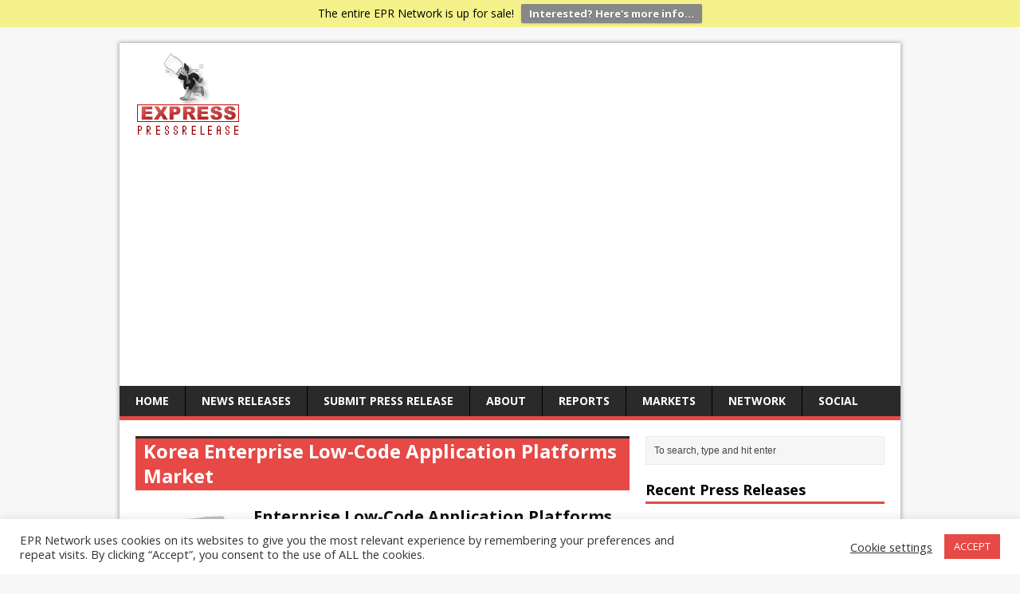

--- FILE ---
content_type: text/html; charset=UTF-8
request_url: https://express-press-release.net/news/press-releases-tagged-with/korea-enterprise-low-code-application-platforms-market
body_size: 16318
content:
<!DOCTYPE html>
<html class="no-js" lang="en-US" prefix="og: http://ogp.me/ns#">
<head><style>img.lazy{min-height:1px}</style><link href="https://express-press-release.net/news/wp-content/plugins/w3-total-cache/pub/js/lazyload.min.js" as="script">
<meta charset="UTF-8">
<meta name="viewport" content="width=device-width, initial-scale=1.0">
<link rel="pingback" href="https://express-press-release.net/news/xmlrpc.php"/>
<title>Korea Enterprise Low-Code Application Platforms Market &#8211; Express Press Release Distribution</title>
<meta name='robots' content='max-image-preview:large' />
<link rel='dns-prefetch' href='//www.googletagmanager.com' />
<link rel='dns-prefetch' href='//fonts.googleapis.com' />
<link rel='dns-prefetch' href='//pagead2.googlesyndication.com' />
<link rel="alternate" type="application/rss+xml" title="Express Press Release Distribution &raquo; Feed" href="https://express-press-release.net/news/feed" />
<link rel="alternate" type="application/rss+xml" title="Express Press Release Distribution &raquo; Comments Feed" href="https://express-press-release.net/news/comments/feed" />
<link rel="alternate" type="application/rss+xml" title="Express Press Release Distribution &raquo; Korea Enterprise Low-Code Application Platforms Market Tag Feed" href="https://express-press-release.net/news/press-releases-tagged-with/korea-enterprise-low-code-application-platforms-market/feed" />
<style id='wp-img-auto-sizes-contain-inline-css' type='text/css'>
img:is([sizes=auto i],[sizes^="auto," i]){contain-intrinsic-size:3000px 1500px}
/*# sourceURL=wp-img-auto-sizes-contain-inline-css */
</style>
<style id='wp-block-library-inline-css' type='text/css'>
:root{--wp-block-synced-color:#7a00df;--wp-block-synced-color--rgb:122,0,223;--wp-bound-block-color:var(--wp-block-synced-color);--wp-editor-canvas-background:#ddd;--wp-admin-theme-color:#007cba;--wp-admin-theme-color--rgb:0,124,186;--wp-admin-theme-color-darker-10:#006ba1;--wp-admin-theme-color-darker-10--rgb:0,107,160.5;--wp-admin-theme-color-darker-20:#005a87;--wp-admin-theme-color-darker-20--rgb:0,90,135;--wp-admin-border-width-focus:2px}@media (min-resolution:192dpi){:root{--wp-admin-border-width-focus:1.5px}}.wp-element-button{cursor:pointer}:root .has-very-light-gray-background-color{background-color:#eee}:root .has-very-dark-gray-background-color{background-color:#313131}:root .has-very-light-gray-color{color:#eee}:root .has-very-dark-gray-color{color:#313131}:root .has-vivid-green-cyan-to-vivid-cyan-blue-gradient-background{background:linear-gradient(135deg,#00d084,#0693e3)}:root .has-purple-crush-gradient-background{background:linear-gradient(135deg,#34e2e4,#4721fb 50%,#ab1dfe)}:root .has-hazy-dawn-gradient-background{background:linear-gradient(135deg,#faaca8,#dad0ec)}:root .has-subdued-olive-gradient-background{background:linear-gradient(135deg,#fafae1,#67a671)}:root .has-atomic-cream-gradient-background{background:linear-gradient(135deg,#fdd79a,#004a59)}:root .has-nightshade-gradient-background{background:linear-gradient(135deg,#330968,#31cdcf)}:root .has-midnight-gradient-background{background:linear-gradient(135deg,#020381,#2874fc)}:root{--wp--preset--font-size--normal:16px;--wp--preset--font-size--huge:42px}.has-regular-font-size{font-size:1em}.has-larger-font-size{font-size:2.625em}.has-normal-font-size{font-size:var(--wp--preset--font-size--normal)}.has-huge-font-size{font-size:var(--wp--preset--font-size--huge)}.has-text-align-center{text-align:center}.has-text-align-left{text-align:left}.has-text-align-right{text-align:right}.has-fit-text{white-space:nowrap!important}#end-resizable-editor-section{display:none}.aligncenter{clear:both}.items-justified-left{justify-content:flex-start}.items-justified-center{justify-content:center}.items-justified-right{justify-content:flex-end}.items-justified-space-between{justify-content:space-between}.screen-reader-text{border:0;clip-path:inset(50%);height:1px;margin:-1px;overflow:hidden;padding:0;position:absolute;width:1px;word-wrap:normal!important}.screen-reader-text:focus{background-color:#ddd;clip-path:none;color:#444;display:block;font-size:1em;height:auto;left:5px;line-height:normal;padding:15px 23px 14px;text-decoration:none;top:5px;width:auto;z-index:100000}html :where(.has-border-color){border-style:solid}html :where([style*=border-top-color]){border-top-style:solid}html :where([style*=border-right-color]){border-right-style:solid}html :where([style*=border-bottom-color]){border-bottom-style:solid}html :where([style*=border-left-color]){border-left-style:solid}html :where([style*=border-width]){border-style:solid}html :where([style*=border-top-width]){border-top-style:solid}html :where([style*=border-right-width]){border-right-style:solid}html :where([style*=border-bottom-width]){border-bottom-style:solid}html :where([style*=border-left-width]){border-left-style:solid}html :where(img[class*=wp-image-]){height:auto;max-width:100%}:where(figure){margin:0 0 1em}html :where(.is-position-sticky){--wp-admin--admin-bar--position-offset:var(--wp-admin--admin-bar--height,0px)}@media screen and (max-width:600px){html :where(.is-position-sticky){--wp-admin--admin-bar--position-offset:0px}}

/*# sourceURL=wp-block-library-inline-css */
</style><style id='global-styles-inline-css' type='text/css'>
:root{--wp--preset--aspect-ratio--square: 1;--wp--preset--aspect-ratio--4-3: 4/3;--wp--preset--aspect-ratio--3-4: 3/4;--wp--preset--aspect-ratio--3-2: 3/2;--wp--preset--aspect-ratio--2-3: 2/3;--wp--preset--aspect-ratio--16-9: 16/9;--wp--preset--aspect-ratio--9-16: 9/16;--wp--preset--color--black: #000000;--wp--preset--color--cyan-bluish-gray: #abb8c3;--wp--preset--color--white: #ffffff;--wp--preset--color--pale-pink: #f78da7;--wp--preset--color--vivid-red: #cf2e2e;--wp--preset--color--luminous-vivid-orange: #ff6900;--wp--preset--color--luminous-vivid-amber: #fcb900;--wp--preset--color--light-green-cyan: #7bdcb5;--wp--preset--color--vivid-green-cyan: #00d084;--wp--preset--color--pale-cyan-blue: #8ed1fc;--wp--preset--color--vivid-cyan-blue: #0693e3;--wp--preset--color--vivid-purple: #9b51e0;--wp--preset--gradient--vivid-cyan-blue-to-vivid-purple: linear-gradient(135deg,rgb(6,147,227) 0%,rgb(155,81,224) 100%);--wp--preset--gradient--light-green-cyan-to-vivid-green-cyan: linear-gradient(135deg,rgb(122,220,180) 0%,rgb(0,208,130) 100%);--wp--preset--gradient--luminous-vivid-amber-to-luminous-vivid-orange: linear-gradient(135deg,rgb(252,185,0) 0%,rgb(255,105,0) 100%);--wp--preset--gradient--luminous-vivid-orange-to-vivid-red: linear-gradient(135deg,rgb(255,105,0) 0%,rgb(207,46,46) 100%);--wp--preset--gradient--very-light-gray-to-cyan-bluish-gray: linear-gradient(135deg,rgb(238,238,238) 0%,rgb(169,184,195) 100%);--wp--preset--gradient--cool-to-warm-spectrum: linear-gradient(135deg,rgb(74,234,220) 0%,rgb(151,120,209) 20%,rgb(207,42,186) 40%,rgb(238,44,130) 60%,rgb(251,105,98) 80%,rgb(254,248,76) 100%);--wp--preset--gradient--blush-light-purple: linear-gradient(135deg,rgb(255,206,236) 0%,rgb(152,150,240) 100%);--wp--preset--gradient--blush-bordeaux: linear-gradient(135deg,rgb(254,205,165) 0%,rgb(254,45,45) 50%,rgb(107,0,62) 100%);--wp--preset--gradient--luminous-dusk: linear-gradient(135deg,rgb(255,203,112) 0%,rgb(199,81,192) 50%,rgb(65,88,208) 100%);--wp--preset--gradient--pale-ocean: linear-gradient(135deg,rgb(255,245,203) 0%,rgb(182,227,212) 50%,rgb(51,167,181) 100%);--wp--preset--gradient--electric-grass: linear-gradient(135deg,rgb(202,248,128) 0%,rgb(113,206,126) 100%);--wp--preset--gradient--midnight: linear-gradient(135deg,rgb(2,3,129) 0%,rgb(40,116,252) 100%);--wp--preset--font-size--small: 13px;--wp--preset--font-size--medium: 20px;--wp--preset--font-size--large: 36px;--wp--preset--font-size--x-large: 42px;--wp--preset--spacing--20: 0.44rem;--wp--preset--spacing--30: 0.67rem;--wp--preset--spacing--40: 1rem;--wp--preset--spacing--50: 1.5rem;--wp--preset--spacing--60: 2.25rem;--wp--preset--spacing--70: 3.38rem;--wp--preset--spacing--80: 5.06rem;--wp--preset--shadow--natural: 6px 6px 9px rgba(0, 0, 0, 0.2);--wp--preset--shadow--deep: 12px 12px 50px rgba(0, 0, 0, 0.4);--wp--preset--shadow--sharp: 6px 6px 0px rgba(0, 0, 0, 0.2);--wp--preset--shadow--outlined: 6px 6px 0px -3px rgb(255, 255, 255), 6px 6px rgb(0, 0, 0);--wp--preset--shadow--crisp: 6px 6px 0px rgb(0, 0, 0);}:where(.is-layout-flex){gap: 0.5em;}:where(.is-layout-grid){gap: 0.5em;}body .is-layout-flex{display: flex;}.is-layout-flex{flex-wrap: wrap;align-items: center;}.is-layout-flex > :is(*, div){margin: 0;}body .is-layout-grid{display: grid;}.is-layout-grid > :is(*, div){margin: 0;}:where(.wp-block-columns.is-layout-flex){gap: 2em;}:where(.wp-block-columns.is-layout-grid){gap: 2em;}:where(.wp-block-post-template.is-layout-flex){gap: 1.25em;}:where(.wp-block-post-template.is-layout-grid){gap: 1.25em;}.has-black-color{color: var(--wp--preset--color--black) !important;}.has-cyan-bluish-gray-color{color: var(--wp--preset--color--cyan-bluish-gray) !important;}.has-white-color{color: var(--wp--preset--color--white) !important;}.has-pale-pink-color{color: var(--wp--preset--color--pale-pink) !important;}.has-vivid-red-color{color: var(--wp--preset--color--vivid-red) !important;}.has-luminous-vivid-orange-color{color: var(--wp--preset--color--luminous-vivid-orange) !important;}.has-luminous-vivid-amber-color{color: var(--wp--preset--color--luminous-vivid-amber) !important;}.has-light-green-cyan-color{color: var(--wp--preset--color--light-green-cyan) !important;}.has-vivid-green-cyan-color{color: var(--wp--preset--color--vivid-green-cyan) !important;}.has-pale-cyan-blue-color{color: var(--wp--preset--color--pale-cyan-blue) !important;}.has-vivid-cyan-blue-color{color: var(--wp--preset--color--vivid-cyan-blue) !important;}.has-vivid-purple-color{color: var(--wp--preset--color--vivid-purple) !important;}.has-black-background-color{background-color: var(--wp--preset--color--black) !important;}.has-cyan-bluish-gray-background-color{background-color: var(--wp--preset--color--cyan-bluish-gray) !important;}.has-white-background-color{background-color: var(--wp--preset--color--white) !important;}.has-pale-pink-background-color{background-color: var(--wp--preset--color--pale-pink) !important;}.has-vivid-red-background-color{background-color: var(--wp--preset--color--vivid-red) !important;}.has-luminous-vivid-orange-background-color{background-color: var(--wp--preset--color--luminous-vivid-orange) !important;}.has-luminous-vivid-amber-background-color{background-color: var(--wp--preset--color--luminous-vivid-amber) !important;}.has-light-green-cyan-background-color{background-color: var(--wp--preset--color--light-green-cyan) !important;}.has-vivid-green-cyan-background-color{background-color: var(--wp--preset--color--vivid-green-cyan) !important;}.has-pale-cyan-blue-background-color{background-color: var(--wp--preset--color--pale-cyan-blue) !important;}.has-vivid-cyan-blue-background-color{background-color: var(--wp--preset--color--vivid-cyan-blue) !important;}.has-vivid-purple-background-color{background-color: var(--wp--preset--color--vivid-purple) !important;}.has-black-border-color{border-color: var(--wp--preset--color--black) !important;}.has-cyan-bluish-gray-border-color{border-color: var(--wp--preset--color--cyan-bluish-gray) !important;}.has-white-border-color{border-color: var(--wp--preset--color--white) !important;}.has-pale-pink-border-color{border-color: var(--wp--preset--color--pale-pink) !important;}.has-vivid-red-border-color{border-color: var(--wp--preset--color--vivid-red) !important;}.has-luminous-vivid-orange-border-color{border-color: var(--wp--preset--color--luminous-vivid-orange) !important;}.has-luminous-vivid-amber-border-color{border-color: var(--wp--preset--color--luminous-vivid-amber) !important;}.has-light-green-cyan-border-color{border-color: var(--wp--preset--color--light-green-cyan) !important;}.has-vivid-green-cyan-border-color{border-color: var(--wp--preset--color--vivid-green-cyan) !important;}.has-pale-cyan-blue-border-color{border-color: var(--wp--preset--color--pale-cyan-blue) !important;}.has-vivid-cyan-blue-border-color{border-color: var(--wp--preset--color--vivid-cyan-blue) !important;}.has-vivid-purple-border-color{border-color: var(--wp--preset--color--vivid-purple) !important;}.has-vivid-cyan-blue-to-vivid-purple-gradient-background{background: var(--wp--preset--gradient--vivid-cyan-blue-to-vivid-purple) !important;}.has-light-green-cyan-to-vivid-green-cyan-gradient-background{background: var(--wp--preset--gradient--light-green-cyan-to-vivid-green-cyan) !important;}.has-luminous-vivid-amber-to-luminous-vivid-orange-gradient-background{background: var(--wp--preset--gradient--luminous-vivid-amber-to-luminous-vivid-orange) !important;}.has-luminous-vivid-orange-to-vivid-red-gradient-background{background: var(--wp--preset--gradient--luminous-vivid-orange-to-vivid-red) !important;}.has-very-light-gray-to-cyan-bluish-gray-gradient-background{background: var(--wp--preset--gradient--very-light-gray-to-cyan-bluish-gray) !important;}.has-cool-to-warm-spectrum-gradient-background{background: var(--wp--preset--gradient--cool-to-warm-spectrum) !important;}.has-blush-light-purple-gradient-background{background: var(--wp--preset--gradient--blush-light-purple) !important;}.has-blush-bordeaux-gradient-background{background: var(--wp--preset--gradient--blush-bordeaux) !important;}.has-luminous-dusk-gradient-background{background: var(--wp--preset--gradient--luminous-dusk) !important;}.has-pale-ocean-gradient-background{background: var(--wp--preset--gradient--pale-ocean) !important;}.has-electric-grass-gradient-background{background: var(--wp--preset--gradient--electric-grass) !important;}.has-midnight-gradient-background{background: var(--wp--preset--gradient--midnight) !important;}.has-small-font-size{font-size: var(--wp--preset--font-size--small) !important;}.has-medium-font-size{font-size: var(--wp--preset--font-size--medium) !important;}.has-large-font-size{font-size: var(--wp--preset--font-size--large) !important;}.has-x-large-font-size{font-size: var(--wp--preset--font-size--x-large) !important;}
/*# sourceURL=global-styles-inline-css */
</style>

<style id='classic-theme-styles-inline-css' type='text/css'>
/*! This file is auto-generated */
.wp-block-button__link{color:#fff;background-color:#32373c;border-radius:9999px;box-shadow:none;text-decoration:none;padding:calc(.667em + 2px) calc(1.333em + 2px);font-size:1.125em}.wp-block-file__button{background:#32373c;color:#fff;text-decoration:none}
/*# sourceURL=/wp-includes/css/classic-themes.min.css */
</style>
<link rel='stylesheet' id='cookie-law-info-css' href='https://express-press-release.net/news/wp-content/plugins/cookie-law-info/legacy/public/css/cookie-law-info-public.css?ver=3.3.9.1' type='text/css' media='all' />
<link rel='stylesheet' id='cookie-law-info-gdpr-css' href='https://express-press-release.net/news/wp-content/plugins/cookie-law-info/legacy/public/css/cookie-law-info-gdpr.css?ver=3.3.9.1' type='text/css' media='all' />
<link rel='stylesheet' id='wpfront-notification-bar-css' href='https://express-press-release.net/news/wp-content/plugins/wpfront-notification-bar/css/wpfront-notification-bar.min.css?ver=3.5.1.05102' type='text/css' media='all' />
<link rel='stylesheet' id='mh-google-fonts-css' href='https://fonts.googleapis.com/css?family=Open+Sans:400,400italic,700,600' type='text/css' media='all' />
<link rel='stylesheet' id='mh-style-css' href='https://express-press-release.net/news/wp-content/themes/mh-magazine-lite/style.css?ver=1.9.5' type='text/css' media='all' />
<script type="text/javascript" src="https://express-press-release.net/news/wp-includes/js/jquery/jquery.min.js?ver=3.7.1" id="jquery-core-js"></script>
<script type="text/javascript" src="https://express-press-release.net/news/wp-includes/js/jquery/jquery-migrate.min.js?ver=3.4.1" id="jquery-migrate-js"></script>
<script type="text/javascript" id="cookie-law-info-js-extra">
/* <![CDATA[ */
var Cli_Data = {"nn_cookie_ids":[],"cookielist":[],"non_necessary_cookies":[],"ccpaEnabled":"","ccpaRegionBased":"","ccpaBarEnabled":"","strictlyEnabled":["necessary","obligatoire"],"ccpaType":"ccpa_gdpr","js_blocking":"1","custom_integration":"","triggerDomRefresh":"","secure_cookies":""};
var cli_cookiebar_settings = {"animate_speed_hide":"500","animate_speed_show":"500","background":"#FFF","border":"#b1a6a6c2","border_on":"","button_1_button_colour":"#e64946","button_1_button_hover":"#b83a38","button_1_link_colour":"#fff","button_1_as_button":"1","button_1_new_win":"","button_2_button_colour":"#333","button_2_button_hover":"#292929","button_2_link_colour":"#444","button_2_as_button":"","button_2_hidebar":"","button_3_button_colour":"#3566bb","button_3_button_hover":"#2a5296","button_3_link_colour":"#fff","button_3_as_button":"1","button_3_new_win":"","button_4_button_colour":"#000","button_4_button_hover":"#000000","button_4_link_colour":"#333333","button_4_as_button":"","button_7_button_colour":"#61a229","button_7_button_hover":"#4e8221","button_7_link_colour":"#fff","button_7_as_button":"1","button_7_new_win":"","font_family":"inherit","header_fix":"","notify_animate_hide":"1","notify_animate_show":"","notify_div_id":"#cookie-law-info-bar","notify_position_horizontal":"right","notify_position_vertical":"bottom","scroll_close":"","scroll_close_reload":"","accept_close_reload":"","reject_close_reload":"","showagain_tab":"","showagain_background":"#fff","showagain_border":"#000","showagain_div_id":"#cookie-law-info-again","showagain_x_position":"100px","text":"#333333","show_once_yn":"","show_once":"10000","logging_on":"","as_popup":"","popup_overlay":"1","bar_heading_text":"","cookie_bar_as":"banner","popup_showagain_position":"bottom-right","widget_position":"left"};
var log_object = {"ajax_url":"https://express-press-release.net/news/wp-admin/admin-ajax.php"};
//# sourceURL=cookie-law-info-js-extra
/* ]]> */
</script>
<script type="text/javascript" src="https://express-press-release.net/news/wp-content/plugins/cookie-law-info/legacy/public/js/cookie-law-info-public.js?ver=3.3.9.1" id="cookie-law-info-js"></script>
<script type="text/javascript" src="https://express-press-release.net/news/wp-content/plugins/wpfront-notification-bar/js/wpfront-notification-bar.min.js?ver=3.5.1.05102" id="wpfront-notification-bar-js"></script>
<script type="text/javascript" src="https://express-press-release.net/news/wp-content/themes/mh-magazine-lite/js/scripts.js?ver=6.9" id="mh-scripts-js"></script>

<!-- Google tag (gtag.js) snippet added by Site Kit -->
<!-- Google Analytics snippet added by Site Kit -->
<script type="text/javascript" src="https://www.googletagmanager.com/gtag/js?id=GT-TB7D2XP" id="google_gtagjs-js" async></script>
<script type="text/javascript" id="google_gtagjs-js-after">
/* <![CDATA[ */
window.dataLayer = window.dataLayer || [];function gtag(){dataLayer.push(arguments);}
gtag("set","linker",{"domains":["express-press-release.net"]});
gtag("js", new Date());
gtag("set", "developer_id.dZTNiMT", true);
gtag("config", "GT-TB7D2XP");
 window._googlesitekit = window._googlesitekit || {}; window._googlesitekit.throttledEvents = []; window._googlesitekit.gtagEvent = (name, data) => { var key = JSON.stringify( { name, data } ); if ( !! window._googlesitekit.throttledEvents[ key ] ) { return; } window._googlesitekit.throttledEvents[ key ] = true; setTimeout( () => { delete window._googlesitekit.throttledEvents[ key ]; }, 5 ); gtag( "event", name, { ...data, event_source: "site-kit" } ); }; 
//# sourceURL=google_gtagjs-js-after
/* ]]> */
</script>
<link rel="https://api.w.org/" href="https://express-press-release.net/news/wp-json/" /><link rel="alternate" title="JSON" type="application/json" href="https://express-press-release.net/news/wp-json/wp/v2/tags/1007646" /><link rel="EditURI" type="application/rsd+xml" title="RSD" href="https://express-press-release.net/news/xmlrpc.php?rsd" />
<meta name="generator" content="WordPress 6.9" />
<meta name="generator" content="Site Kit by Google 1.170.0" /><!--[if lt IE 9]>
<script src="https://express-press-release.net/news/wp-content/themes/mh-magazine-lite/js/css3-mediaqueries.js"></script>
<![endif]-->

<!-- Google AdSense meta tags added by Site Kit -->
<meta name="google-adsense-platform-account" content="ca-host-pub-2644536267352236">
<meta name="google-adsense-platform-domain" content="sitekit.withgoogle.com">
<!-- End Google AdSense meta tags added by Site Kit -->

<!-- Google AdSense snippet added by Site Kit -->
<script type="text/javascript" async="async" src="https://pagead2.googlesyndication.com/pagead/js/adsbygoogle.js?client=ca-pub-5763650154704295&amp;host=ca-host-pub-2644536267352236" crossorigin="anonymous"></script>

<!-- End Google AdSense snippet added by Site Kit -->

<!-- WordPress Facebook Open Graph protocol plugin (WPFBOGP v2.0.13) http://rynoweb.com/wordpress-plugins/ -->
<meta property="fb:admins" content="523749541"/>
<meta property="fb:app_id" content="20412259270"/>
<meta property="og:url" content="https://express-press-release.net/news/press-releases-tagged-with/korea-enterprise-low-code-application-platforms-market"/>
<meta property="og:title" content="Enterprise Low-Code Application Platforms Market Emerging Trends and Global Demand 2023 &#8211; 2030"/>
<meta property="og:site_name" content="Express Press Release Distribution"/>
<meta property="og:description" content=""/>
<meta property="og:type" content="website"/>
<meta property="og:image" content="https://express-press-release.net/news/wp-content/uploads/2015/11/epr-network-big-logo.jpg"/>
<meta property="og:locale" content="en_us"/>
<!-- // end wpfbogp -->
</head>
<body data-rsssl=1 class="archive tag tag-korea-enterprise-low-code-application-platforms-market tag-1007646 wp-theme-mh-magazine-lite mh-right-sb">
<div class="mh-container">
<header class="header-wrap">
	<div class="logo-wrap" role="banner">
<a href="https://express-press-release.net/news/" title="Express Press Release Distribution" rel="home"><img class="lazy" src="data:image/svg+xml,%3Csvg%20xmlns='http://www.w3.org/2000/svg'%20viewBox='0%200%20150%20110'%3E%3C/svg%3E" data-src="https://express-press-release.net/news/wp-content/uploads/2024/06/cropped-epr-network-mid-logo.gif" height="110" width="150" alt="Express Press Release Distribution" /></a>
</div>
	<div class="mobile-nav"></div>
	<nav class="main-nav clearfix">
		<div class="menu-main-menu-container"><ul id="menu-main-menu" class="menu"><li id="menu-item-31" class="menu-item menu-item-type-custom menu-item-object-custom menu-item-31"><a href="https://express-press-release.net/">Home</a></li>
<li id="menu-item-33" class="menu-item menu-item-type-custom menu-item-object-custom menu-item-home menu-item-33"><a href="https://express-press-release.net/news/">News Releases</a></li>
<li id="menu-item-36" class="menu-item menu-item-type-custom menu-item-object-custom menu-item-36"><a href="https://express-press-release.net/submit-press-release.php">Submit Press Release</a></li>
<li id="menu-item-37" class="menu-item menu-item-type-custom menu-item-object-custom menu-item-has-children menu-item-37"><a href="#">About</a>
<ul class="sub-menu">
	<li id="menu-item-38" class="menu-item menu-item-type-custom menu-item-object-custom menu-item-38"><a href="https://express-press-release.net/">About Us</a></li>
	<li id="menu-item-86" class="menu-item menu-item-type-custom menu-item-object-custom menu-item-86"><a href="https://express-press-release.net/help.php">Help</a></li>
	<li id="menu-item-35" class="menu-item menu-item-type-custom menu-item-object-custom menu-item-35"><a href="https://express-press-release.net/contactus.php">Contacts</a></li>
	<li id="menu-item-90" class="menu-item menu-item-type-custom menu-item-object-custom menu-item-90"><a href="http://epr-network.com/">EPR Nationwide</a></li>
	<li id="menu-item-87" class="menu-item menu-item-type-custom menu-item-object-custom menu-item-87"><a href="https://express-press-release.net/disclaimer.php">Disclaimer</a></li>
	<li id="menu-item-88" class="menu-item menu-item-type-custom menu-item-object-custom menu-item-88"><a href="https://www.express-press-release.net/privacy.php">Privacy Policy</a></li>
	<li id="menu-item-89" class="menu-item menu-item-type-custom menu-item-object-custom menu-item-89"><a href="https://www.express-press-release.net/tos.php">Terms of Service</a></li>
</ul>
</li>
<li id="menu-item-34" class="menu-item menu-item-type-custom menu-item-object-custom menu-item-34"><a href="https://express-press-release.net/reports/">Reports</a></li>
<li id="menu-item-39" class="menu-item menu-item-type-custom menu-item-object-custom menu-item-has-children menu-item-39"><a href="#">Markets</a>
<ul class="sub-menu">
	<li id="menu-item-42" class="menu-item menu-item-type-taxonomy menu-item-object-category menu-item-42"><a href="https://express-press-release.net/news/markets/accounting-press-releases">Accounting</a></li>
	<li id="menu-item-43" class="menu-item menu-item-type-taxonomy menu-item-object-category menu-item-43"><a href="https://express-press-release.net/news/markets/advertising-press-releases">Advertising</a></li>
	<li id="menu-item-44" class="menu-item menu-item-type-taxonomy menu-item-object-category menu-item-44"><a href="https://express-press-release.net/news/markets/aerospace-press-releases">Aerospace</a></li>
	<li id="menu-item-45" class="menu-item menu-item-type-taxonomy menu-item-object-category menu-item-45"><a href="https://express-press-release.net/news/markets/agriculture-press-releases">Agriculture</a></li>
	<li id="menu-item-46" class="menu-item menu-item-type-taxonomy menu-item-object-category menu-item-46"><a href="https://express-press-release.net/news/markets/apparel-fashion-press-releases">Fashion</a></li>
	<li id="menu-item-47" class="menu-item menu-item-type-taxonomy menu-item-object-category menu-item-47"><a href="https://express-press-release.net/news/markets/automotive-press-releases">Automotive</a></li>
	<li id="menu-item-48" class="menu-item menu-item-type-taxonomy menu-item-object-category menu-item-48"><a href="https://express-press-release.net/news/markets/biotech-press-releases">Biotech</a></li>
	<li id="menu-item-49" class="menu-item menu-item-type-taxonomy menu-item-object-category menu-item-49"><a href="https://express-press-release.net/news/markets/chemicals-press-releases">Chemicals</a></li>
	<li id="menu-item-50" class="menu-item menu-item-type-taxonomy menu-item-object-category menu-item-50"><a href="https://express-press-release.net/news/markets/computers-press-releases">Computers</a></li>
	<li id="menu-item-51" class="menu-item menu-item-type-taxonomy menu-item-object-category menu-item-51"><a href="https://express-press-release.net/news/markets/construction-press-releases">Construction</a></li>
	<li id="menu-item-52" class="menu-item menu-item-type-taxonomy menu-item-object-category menu-item-52"><a href="https://express-press-release.net/news/markets/consumer-services-press-releases">Consumer</a></li>
	<li id="menu-item-53" class="menu-item menu-item-type-taxonomy menu-item-object-category menu-item-53"><a href="https://express-press-release.net/news/markets/defense-press-releases">Defense</a></li>
	<li id="menu-item-54" class="menu-item menu-item-type-taxonomy menu-item-object-category menu-item-54"><a href="https://express-press-release.net/news/markets/education-press-releases">Education</a></li>
	<li id="menu-item-55" class="menu-item menu-item-type-taxonomy menu-item-object-category menu-item-55"><a href="https://express-press-release.net/news/markets/electronics-press-releases">Electronics</a></li>
	<li id="menu-item-56" class="menu-item menu-item-type-taxonomy menu-item-object-category menu-item-56"><a href="https://express-press-release.net/news/markets/energy-press-releases">Energy</a></li>
	<li id="menu-item-57" class="menu-item menu-item-type-taxonomy menu-item-object-category menu-item-57"><a href="https://express-press-release.net/news/markets/entertainment-press-releases">Entertainment</a></li>
	<li id="menu-item-58" class="menu-item menu-item-type-taxonomy menu-item-object-category menu-item-58"><a href="https://express-press-release.net/news/markets/environment-press-releases">Environment</a></li>
	<li id="menu-item-59" class="menu-item menu-item-type-taxonomy menu-item-object-category menu-item-59"><a href="https://express-press-release.net/news/markets/financial-press-releases">Financial</a></li>
	<li id="menu-item-60" class="menu-item menu-item-type-taxonomy menu-item-object-category menu-item-60"><a href="https://express-press-release.net/news/markets/food-beverage-press-releases">Food</a></li>
	<li id="menu-item-61" class="menu-item menu-item-type-taxonomy menu-item-object-category menu-item-61"><a href="https://express-press-release.net/news/markets/government-press-releases">Government</a></li>
	<li id="menu-item-62" class="menu-item menu-item-type-taxonomy menu-item-object-category menu-item-62"><a href="https://express-press-release.net/news/markets/healthcare-press-releases">Healthcare</a></li>
	<li id="menu-item-63" class="menu-item menu-item-type-taxonomy menu-item-object-category menu-item-63"><a href="https://express-press-release.net/news/markets/human-resources-press-releases">HR</a></li>
	<li id="menu-item-64" class="menu-item menu-item-type-taxonomy menu-item-object-category menu-item-64"><a href="https://express-press-release.net/news/markets/industrial-press-releases">Industrial</a></li>
	<li id="menu-item-65" class="menu-item menu-item-type-taxonomy menu-item-object-category menu-item-65"><a href="https://express-press-release.net/news/markets/international-trade-press-releases">Int&#8217;l Trade</a></li>
	<li id="menu-item-66" class="menu-item menu-item-type-taxonomy menu-item-object-category menu-item-66"><a href="https://express-press-release.net/news/markets/internet-online-press-releases">Internet</a></li>
	<li id="menu-item-67" class="menu-item menu-item-type-taxonomy menu-item-object-category menu-item-67"><a href="https://express-press-release.net/news/markets/law-press-releases">Law</a></li>
	<li id="menu-item-68" class="menu-item menu-item-type-taxonomy menu-item-object-category menu-item-68"><a href="https://express-press-release.net/news/markets/management-press-releases">Management</a></li>
	<li id="menu-item-69" class="menu-item menu-item-type-taxonomy menu-item-object-category menu-item-69"><a href="https://express-press-release.net/news/markets/marketing-press-releases">Marketing</a></li>
	<li id="menu-item-70" class="menu-item menu-item-type-taxonomy menu-item-object-category menu-item-70"><a href="https://express-press-release.net/news/markets/media-press-releases">Media</a></li>
	<li id="menu-item-71" class="menu-item menu-item-type-taxonomy menu-item-object-category menu-item-71"><a href="https://express-press-release.net/news/markets/non-profit-press-releases">Non Profit</a></li>
	<li id="menu-item-72" class="menu-item menu-item-type-taxonomy menu-item-object-category menu-item-72"><a href="https://express-press-release.net/news/markets/pharmaceuticals-press-releases">Pharma</a></li>
	<li id="menu-item-73" class="menu-item menu-item-type-taxonomy menu-item-object-category menu-item-73"><a href="https://express-press-release.net/news/markets/real-estate-press-releases">Real Estate</a></li>
	<li id="menu-item-74" class="menu-item menu-item-type-taxonomy menu-item-object-category menu-item-74"><a href="https://express-press-release.net/news/markets/retail-press-releases">Retail</a></li>
	<li id="menu-item-75" class="menu-item menu-item-type-taxonomy menu-item-object-category menu-item-75"><a href="https://express-press-release.net/news/markets/semiconductors-press-releases">Semiconductors</a></li>
	<li id="menu-item-76" class="menu-item menu-item-type-taxonomy menu-item-object-category menu-item-76"><a href="https://express-press-release.net/news/markets/small-business-press-releases">Small Business</a></li>
	<li id="menu-item-77" class="menu-item menu-item-type-taxonomy menu-item-object-category menu-item-77"><a href="https://express-press-release.net/news/markets/software-press-releases">Software</a></li>
	<li id="menu-item-78" class="menu-item menu-item-type-taxonomy menu-item-object-category menu-item-78"><a href="https://express-press-release.net/news/markets/sports-press-releases">Sports</a></li>
	<li id="menu-item-79" class="menu-item menu-item-type-taxonomy menu-item-object-category menu-item-79"><a href="https://express-press-release.net/news/markets/telecommunications-press-releases">Telecom</a></li>
	<li id="menu-item-80" class="menu-item menu-item-type-taxonomy menu-item-object-category menu-item-80"><a href="https://express-press-release.net/news/markets/transportation-logistics-press-releases">Transport</a></li>
	<li id="menu-item-81" class="menu-item menu-item-type-taxonomy menu-item-object-category menu-item-81"><a href="https://express-press-release.net/news/markets/travel-press-releases">Travel</a></li>
</ul>
</li>
<li id="menu-item-40" class="menu-item menu-item-type-custom menu-item-object-custom menu-item-has-children menu-item-40"><a href="#">Network</a>
<ul class="sub-menu">
	<li id="menu-item-108" class="menu-item menu-item-type-custom menu-item-object-custom menu-item-108"><a href="https://www.eprretailnews.com/">EPR Retail News</a></li>
	<li id="menu-item-120" class="menu-item menu-item-type-custom menu-item-object-custom menu-item-120"><a href="https://travelprnews.com/">Travel PR News</a></li>
	<li id="menu-item-121" class="menu-item menu-item-type-custom menu-item-object-custom menu-item-121"><a href="https://news.europawire.eu/">EuropaWire</a></li>
	<li id="menu-item-117" class="menu-item menu-item-type-custom menu-item-object-custom menu-item-117"><a href="https://realtimepressrelease.com/">Real Time PR</a></li>
	<li id="menu-item-91" class="menu-item menu-item-type-custom menu-item-object-custom menu-item-91"><a href="http://California-Press-Release.com">EPR California</a></li>
	<li id="menu-item-92" class="menu-item menu-item-type-custom menu-item-object-custom menu-item-92"><a href="http://Florida-Press-Release.com">EPR Florida</a></li>
	<li id="menu-item-94" class="menu-item menu-item-type-custom menu-item-object-custom menu-item-94"><a href="http://Georgia-Press-Release.com">EPR Georgia</a></li>
	<li id="menu-item-95" class="menu-item menu-item-type-custom menu-item-object-custom menu-item-95"><a href="http://Illinois-Press-Release.com">EPR Illinois</a></li>
	<li id="menu-item-96" class="menu-item menu-item-type-custom menu-item-object-custom menu-item-96"><a href="http://Maryland-Press-Release.com">EPR Maryland</a></li>
	<li id="menu-item-97" class="menu-item menu-item-type-custom menu-item-object-custom menu-item-97"><a href="http://Massachusetts-Press-Release.com">EPR Massachusetts</a></li>
	<li id="menu-item-98" class="menu-item menu-item-type-custom menu-item-object-custom menu-item-98"><a href="http://NewYork-Press-Release.com">EPR New York</a></li>
	<li id="menu-item-99" class="menu-item menu-item-type-custom menu-item-object-custom menu-item-99"><a href="http://Ohio-Press-Release.com">EPR Ohio</a></li>
	<li id="menu-item-100" class="menu-item menu-item-type-custom menu-item-object-custom menu-item-100"><a href="http://Tennessee-Press-Release.com">EPR Tennessee</a></li>
	<li id="menu-item-101" class="menu-item menu-item-type-custom menu-item-object-custom menu-item-101"><a href="http://Texas-Press-Release.com">EPR Texas</a></li>
	<li id="menu-item-102" class="menu-item menu-item-type-custom menu-item-object-custom menu-item-102"><a href="http://Virginia-Press-Release.com">EPR Virginia</a></li>
	<li id="menu-item-103" class="menu-item menu-item-type-custom menu-item-object-custom menu-item-103"><a href="http://Washington-Press-Release.com">EPR Washington</a></li>
	<li id="menu-item-109" class="menu-item menu-item-type-custom menu-item-object-custom menu-item-109"><a href="https://www.eprfinancialnews.com/">EPR Financial News</a></li>
	<li id="menu-item-111" class="menu-item menu-item-type-custom menu-item-object-custom menu-item-111"><a href="https://www.eprhealthcarenews.com/">EPR Healthcare News</a></li>
	<li id="menu-item-112" class="menu-item menu-item-type-custom menu-item-object-custom menu-item-112"><a href="https://www.epreducationnews.com/">EPR Education News</a></li>
	<li id="menu-item-113" class="menu-item menu-item-type-custom menu-item-object-custom menu-item-113"><a href="https://www.eprtravelnews.com/">EPR Travel News</a></li>
	<li id="menu-item-114" class="menu-item menu-item-type-custom menu-item-object-custom menu-item-114"><a href="https://fashion-talk.com/">EPR Fashion News</a></li>
	<li id="menu-item-105" class="menu-item menu-item-type-custom menu-item-object-custom menu-item-105"><a href="http://PressReleaseForum.com">EPR Forum (retd.)</a></li>
	<li id="menu-item-104" class="menu-item menu-item-type-custom menu-item-object-custom menu-item-104"><a href="https://eprnetworkblog.com">EPR Blog (retd.)</a></li>
	<li id="menu-item-116" class="menu-item menu-item-type-custom menu-item-object-custom menu-item-116"><a href="http://consolidatedpressrelease.com/">Consolidated PR</a></li>
	<li id="menu-item-118" class="menu-item menu-item-type-custom menu-item-object-custom menu-item-118"><a href="http://earlybirdpressrelease.com/">Early Bird PR</a></li>
	<li id="menu-item-119" class="menu-item menu-item-type-custom menu-item-object-custom menu-item-119"><a href="http://socialpressrelease.com/">Social PR</a></li>
	<li id="menu-item-123" class="menu-item menu-item-type-custom menu-item-object-custom menu-item-123"><a href="https://express-press-release.net/free">EPR Free</a></li>
	<li id="menu-item-115" class="menu-item menu-item-type-custom menu-item-object-custom menu-item-115"><a href="http://epr-network.com">More&#8230;</a></li>
</ul>
</li>
<li id="menu-item-41" class="menu-item menu-item-type-custom menu-item-object-custom menu-item-has-children menu-item-41"><a href="#">Social</a>
<ul class="sub-menu">
	<li id="menu-item-82" class="menu-item menu-item-type-custom menu-item-object-custom menu-item-82"><a href="https://twitter.com/eprnetwork">Twitter</a></li>
	<li id="menu-item-83" class="menu-item menu-item-type-custom menu-item-object-custom menu-item-83"><a href="https://www.facebook.com/eprnetwork">Facebook</a></li>
	<li id="menu-item-84" class="menu-item menu-item-type-custom menu-item-object-custom menu-item-84"><a href="https://plus.google.com/+Express-press-releaseNet/posts">Google + (retd.)</a></li>
	<li id="menu-item-106" class="menu-item menu-item-type-custom menu-item-object-custom menu-item-106"><a href="https://del.icio.us/eprnetwork">Del.icio.us</a></li>
	<li id="menu-item-124" class="menu-item menu-item-type-custom menu-item-object-custom menu-item-124"><a href="https://www.diigo.com/user/eprnetwork?tab=3">Diigo</a></li>
</ul>
</li>
</ul></div>	</nav>
</header><div class="mh-wrapper clearfix">
	<div id="main-content" class="mh-content">
		<div class="page-title-top"></div>
<h1 class="page-title">Korea Enterprise Low-Code Application Platforms Market</h1>
				<article class="post-1348728 post type-post status-publish format-standard hentry category-industrial-press-releases tag-enterprise-low-code-application-platforms-market tag-enterprise-low-code-application-platforms-market-2023 tag-enterprise-low-code-application-platforms-market-budget tag-enterprise-low-code-application-platforms-market-growth tag-enterprise-low-code-application-platforms-market-in-china tag-enterprise-low-code-application-platforms-market-in-japan tag-enterprise-low-code-application-platforms-market-in-south-korea tag-enterprise-low-code-application-platforms-market-industry-analysis tag-enterprise-low-code-application-platforms-market-information tag-enterprise-low-code-application-platforms-market-size tag-future-of-enterprise-low-code-application-platforms-market tag-global-enterprise-low-code-application-platforms-market tag-global-enterprise-low-code-application-platforms-market-latest-scenario tag-japan-enterprise-low-code-application-platforms-market tag-korea-enterprise-low-code-application-platforms-market tag-market-reports-insights tag-uk-enterprise-low-code-application-platforms-market tag-us-enterprise-low-code-application-platforms-market">
	<div class="loop-wrap clearfix">
		<div class="loop-thumb">
			<a href="https://express-press-release.net/news/2023/02/04/1348728">
				<img class="lazy" src="data:image/svg+xml,%3Csvg%20xmlns='http://www.w3.org/2000/svg'%20viewBox='0%200%201%201'%3E%3C/svg%3E" data-src="https://express-press-release.net/news/wp-content/themes/mh-magazine-lite/images/noimage_174x131.png" alt="No Picture" />			</a>
		</div>
		<header class="loop-data">
			<h3 class="loop-title"><a href="https://express-press-release.net/news/2023/02/04/1348728" rel="bookmark">Enterprise Low-Code Application Platforms Market Emerging Trends and Global Demand 2023 &#8211; 2030</a></h3>
			<p class="meta"><a href="https://express-press-release.net/news/2023/02/04/1348728" rel="bookmark">2023-02-04</a> // 0 Comments</p>
		</header>
		<div class="mh-excerpt"><p>New York, 2023-Feb-04 — /EPR Network/ — Global Enterprise Low-Code Application Platforms Market Overview: Global Enterprise Low-Code Application Platforms Market presents insights on the current <a class="mh-excerpt-more" href="https://express-press-release.net/news/2023/02/04/1348728" title="Enterprise Low-Code Application Platforms Market Emerging Trends and Global Demand 2023 &#8211; 2030">[read full press release&#8230;]</a></p>
</div>	</div>
</article><article class="post-1335841 post type-post status-publish format-standard hentry category-technology tag-enterprise-low-code-application-platforms-market tag-enterprise-low-code-application-platforms-market-2023 tag-enterprise-low-code-application-platforms-market-budget tag-enterprise-low-code-application-platforms-market-growth tag-enterprise-low-code-application-platforms-market-information tag-enterprise-low-code-application-platforms-market-size tag-future-of-enterprise-low-code-application-platforms-market tag-global-enterprise-low-code-application-platforms-market tag-global-enterprise-low-code-application-platforms-market-in-china tag-global-enterprise-low-code-application-platforms-market-in-japan tag-global-enterprise-low-code-application-platforms-market-in-south-korea tag-global-enterprise-low-code-application-platforms-market-industry-analysis tag-global-enterprise-low-code-application-platforms-market-latest-scenario tag-japan-enterprise-low-code-application-platforms-market tag-korea-enterprise-low-code-application-platforms-market tag-market-reports-insights tag-uk-enterprise-low-code-application-platforms-market tag-us-enterprise-low-code-application-platforms-market">
	<div class="loop-wrap clearfix">
		<div class="loop-thumb">
			<a href="https://express-press-release.net/news/2023/01/25/1335841">
				<img class="lazy" src="data:image/svg+xml,%3Csvg%20xmlns='http://www.w3.org/2000/svg'%20viewBox='0%200%201%201'%3E%3C/svg%3E" data-src="https://express-press-release.net/news/wp-content/themes/mh-magazine-lite/images/noimage_174x131.png" alt="No Picture" />			</a>
		</div>
		<header class="loop-data">
			<h3 class="loop-title"><a href="https://express-press-release.net/news/2023/01/25/1335841" rel="bookmark">US Enterprise Low-Code Application Platforms Market 2023-2030 Technology landscape, Business Trends, Growth Analysis, Market Dynamics (OutSystems, Appian, Oracle, Quick Base, Google)</a></h3>
			<p class="meta"><a href="https://express-press-release.net/news/2023/01/25/1335841" rel="bookmark">2023-01-25</a> // 0 Comments</p>
		</header>
		<div class="mh-excerpt"><p>NEW YORK,2023-Jan-25 — /EPR Network/ — &#8220;Enterprise Low-Code Application Platforms Market report, 2022-2030 Global Enterprise Low-Code Application Platforms Market report provides an overview of the Enterprise <a class="mh-excerpt-more" href="https://express-press-release.net/news/2023/01/25/1335841" title="US Enterprise Low-Code Application Platforms Market 2023-2030 Technology landscape, Business Trends, Growth Analysis, Market Dynamics (OutSystems, Appian, Oracle, Quick Base, Google)">[read full press release&#8230;]</a></p>
</div>	</div>
</article><article class="post-1335744 post type-post status-publish format-standard hentry category-technology tag-enterprise-low-code-application-platforms-market tag-enterprise-low-code-application-platforms-market-2023 tag-enterprise-low-code-application-platforms-market-budget tag-enterprise-low-code-application-platforms-market-growth tag-enterprise-low-code-application-platforms-market-information tag-enterprise-low-code-application-platforms-market-size tag-future-of-enterprise-low-code-application-platforms-market tag-global-enterprise-low-code-application-platforms-market tag-global-enterprise-low-code-application-platforms-market-in-china tag-global-enterprise-low-code-application-platforms-market-in-japan tag-global-enterprise-low-code-application-platforms-market-in-south-korea tag-global-enterprise-low-code-application-platforms-market-industry-analysis tag-global-enterprise-low-code-application-platforms-market-latest-scenario tag-japan-enterprise-low-code-application-platforms-market tag-korea-enterprise-low-code-application-platforms-market tag-market-reports-insights tag-uk-enterprise-low-code-application-platforms-market tag-us-enterprise-low-code-application-platforms-market">
	<div class="loop-wrap clearfix">
		<div class="loop-thumb">
			<a href="https://express-press-release.net/news/2023/01/25/1335744">
				<img class="lazy" src="data:image/svg+xml,%3Csvg%20xmlns='http://www.w3.org/2000/svg'%20viewBox='0%200%201%201'%3E%3C/svg%3E" data-src="https://express-press-release.net/news/wp-content/themes/mh-magazine-lite/images/noimage_174x131.png" alt="No Picture" />			</a>
		</div>
		<header class="loop-data">
			<h3 class="loop-title"><a href="https://express-press-release.net/news/2023/01/25/1335744" rel="bookmark">US Enterprise Low-Code Application Platforms Market 2023-2030 Technology landscape, Business Trends, Growth Analysis, Market Dynamics (OutSystems, Appian, Oracle, Quick Base, Google)</a></h3>
			<p class="meta"><a href="https://express-press-release.net/news/2023/01/25/1335744" rel="bookmark">2023-01-25</a> // 0 Comments</p>
		</header>
		<div class="mh-excerpt"><p>NEW YORK,2023-Jan-25 — /EPR Network/ — &#8220;Enterprise Low-Code Application Platforms Market report, 2022-2030 Global Enterprise Low-Code Application Platforms Market report provides an overview of the Enterprise <a class="mh-excerpt-more" href="https://express-press-release.net/news/2023/01/25/1335744" title="US Enterprise Low-Code Application Platforms Market 2023-2030 Technology landscape, Business Trends, Growth Analysis, Market Dynamics (OutSystems, Appian, Oracle, Quick Base, Google)">[read full press release&#8230;]</a></p>
</div>	</div>
</article>	</div>
	<aside class="mh-sidebar">
	<div id="search-2" class="sb-widget widget_search"><form role="search" method="get" id="searchform" action="https://express-press-release.net/news/">
    <fieldset>
	<input type="text" value="To search, type and hit enter" onfocus="if (this.value == 'To search, type and hit enter') this.value = ''" name="s" id="s" />
	<input type="submit" id="searchsubmit" value="" />
    </fieldset>
</form></div>
		<div id="recent-posts-2" class="sb-widget widget_recent_entries">
		<h4 class="widget-title">Recent Press Releases</h4>
		<ul>
											<li>
					<a href="https://express-press-release.net/news/2026/01/22/1732477">Incity Cash for Scrap Cars Brings Instant and Same-Day Cash for Cars in Calgary</a>
											<span class="post-date">2026-01-22</span>
									</li>
											<li>
					<a href="https://express-press-release.net/news/2026/01/22/1732428">Hot Stone Massage Emerges as a Leading Wellness Trend in London</a>
											<span class="post-date">2026-01-22</span>
									</li>
											<li>
					<a href="https://express-press-release.net/news/2026/01/21/1732379">MMS Driving School Launches New Intensive Driving Course in Coventry</a>
											<span class="post-date">2026-01-21</span>
									</li>
											<li>
					<a href="https://express-press-release.net/news/2026/01/21/1732393">Oakwell Beer Spa goes National: Award-Winning Spa &amp; Taproom Concept Launches Franchising Nationwide</a>
											<span class="post-date">2026-01-21</span>
									</li>
											<li>
					<a href="https://express-press-release.net/news/2026/01/21/1732360">Galveston Deck Builder Introduces Professional Wood Decking Services in Galveston, TX</a>
											<span class="post-date">2026-01-21</span>
									</li>
											<li>
					<a href="https://express-press-release.net/news/2026/01/21/1732315">Relax and Rejuvenate with Massage Services in Uxbridge This Season</a>
											<span class="post-date">2026-01-21</span>
									</li>
											<li>
					<a href="https://express-press-release.net/news/2026/01/20/1732288">Briggs Auction&#8217;s Jan. 30 online Fine Estates Auction Features Artworks by Hans Hoffman, Hans Coper, Lucie Rie, more</a>
											<span class="post-date">2026-01-20</span>
									</li>
											<li>
					<a href="https://express-press-release.net/news/2026/01/20/1732281">Top-Quality Items Realized $2.7 Million+ at Morphy&#8217;s Dec 4-6 General Antiques &amp; Advertising Auction in Las Vegas</a>
											<span class="post-date">2026-01-20</span>
									</li>
											<li>
					<a href="https://express-press-release.net/news/2026/01/20/1732195">G Power System Introduces Trustworthy Air Conditioning Services for Automobiles in Newman</a>
											<span class="post-date">2026-01-20</span>
									</li>
											<li>
					<a href="https://express-press-release.net/news/2026/01/20/1732175">All New Clearview Glass Boat Weekend Lunch Cruise</a>
											<span class="post-date">2026-01-20</span>
									</li>
					</ul>

		</div><div id="archives-2" class="sb-widget widget_archive"><h4 class="widget-title">Recent Archives</h4>
			<ul>
					<li><a href='https://express-press-release.net/news/2026/01'>January 2026</a>&nbsp;(842)</li>
	<li><a href='https://express-press-release.net/news/2025/12'>December 2025</a>&nbsp;(1446)</li>
	<li><a href='https://express-press-release.net/news/2025/11'>November 2025</a>&nbsp;(1023)</li>
	<li><a href='https://express-press-release.net/news/2025/10'>October 2025</a>&nbsp;(1067)</li>
	<li><a href='https://express-press-release.net/news/2025/09'>September 2025</a>&nbsp;(1184)</li>
	<li><a href='https://express-press-release.net/news/2025/08'>August 2025</a>&nbsp;(922)</li>
	<li><a href='https://express-press-release.net/news/2025/07'>July 2025</a>&nbsp;(1221)</li>
	<li><a href='https://express-press-release.net/news/2025/06'>June 2025</a>&nbsp;(1147)</li>
	<li><a href='https://express-press-release.net/news/2025/05'>May 2025</a>&nbsp;(712)</li>
	<li><a href='https://express-press-release.net/news/2025/04'>April 2025</a>&nbsp;(1599)</li>
	<li><a href='https://express-press-release.net/news/2025/03'>March 2025</a>&nbsp;(2316)</li>
	<li><a href='https://express-press-release.net/news/2025/02'>February 2025</a>&nbsp;(302)</li>
	<li><a href='https://express-press-release.net/news/2025/01'>January 2025</a>&nbsp;(574)</li>
	<li><a href='https://express-press-release.net/news/2024/12'>December 2024</a>&nbsp;(1741)</li>
	<li><a href='https://express-press-release.net/news/2024/11'>November 2024</a>&nbsp;(5693)</li>
	<li><a href='https://express-press-release.net/news/2024/10'>October 2024</a>&nbsp;(5382)</li>
	<li><a href='https://express-press-release.net/news/2024/09'>September 2024</a>&nbsp;(1018)</li>
	<li><a href='https://express-press-release.net/news/2024/08'>August 2024</a>&nbsp;(1097)</li>
	<li><a href='https://express-press-release.net/news/2024/07'>July 2024</a>&nbsp;(2099)</li>
	<li><a href='https://express-press-release.net/news/2024/06'>June 2024</a>&nbsp;(5152)</li>
	<li><a href='https://express-press-release.net/news/2024/05'>May 2024</a>&nbsp;(2391)</li>
	<li><a href='https://express-press-release.net/news/2024/04'>April 2024</a>&nbsp;(2622)</li>
	<li><a href='https://express-press-release.net/news/2024/03'>March 2024</a>&nbsp;(6269)</li>
	<li><a href='https://express-press-release.net/news/2024/02'>February 2024</a>&nbsp;(5801)</li>
	<li><a href='https://express-press-release.net/news/2024/01'>January 2024</a>&nbsp;(6837)</li>
	<li><a href='https://express-press-release.net/news/2023/12'>December 2023</a>&nbsp;(6689)</li>
	<li><a href='https://express-press-release.net/news/2023/11'>November 2023</a>&nbsp;(5853)</li>
	<li><a href='https://express-press-release.net/news/2023/10'>October 2023</a>&nbsp;(4253)</li>
	<li><a href='https://express-press-release.net/news/2023/09'>September 2023</a>&nbsp;(1104)</li>
	<li><a href='https://express-press-release.net/news/2023/08'>August 2023</a>&nbsp;(1017)</li>
	<li><a href='https://express-press-release.net/news/2023/07'>July 2023</a>&nbsp;(2574)</li>
	<li><a href='https://express-press-release.net/news/2023/06'>June 2023</a>&nbsp;(817)</li>
	<li><a href='https://express-press-release.net/news/2023/05'>May 2023</a>&nbsp;(780)</li>
	<li><a href='https://express-press-release.net/news/2023/04'>April 2023</a>&nbsp;(1725)</li>
	<li><a href='https://express-press-release.net/news/2023/03'>March 2023</a>&nbsp;(9944)</li>
	<li><a href='https://express-press-release.net/news/2023/02'>February 2023</a>&nbsp;(9245)</li>
	<li><a href='https://express-press-release.net/news/2023/01'>January 2023</a>&nbsp;(8832)</li>
	<li><a href='https://express-press-release.net/news/2022/12'>December 2022</a>&nbsp;(4239)</li>
	<li><a href='https://express-press-release.net/news/2022/11'>November 2022</a>&nbsp;(6924)</li>
	<li><a href='https://express-press-release.net/news/2022/10'>October 2022</a>&nbsp;(4168)</li>
	<li><a href='https://express-press-release.net/news/2022/09'>September 2022</a>&nbsp;(6858)</li>
	<li><a href='https://express-press-release.net/news/2022/08'>August 2022</a>&nbsp;(7187)</li>
	<li><a href='https://express-press-release.net/news/2022/07'>July 2022</a>&nbsp;(8238)</li>
	<li><a href='https://express-press-release.net/news/2022/06'>June 2022</a>&nbsp;(6222)</li>
	<li><a href='https://express-press-release.net/news/2022/05'>May 2022</a>&nbsp;(5763)</li>
	<li><a href='https://express-press-release.net/news/2022/04'>April 2022</a>&nbsp;(5418)</li>
	<li><a href='https://express-press-release.net/news/2022/03'>March 2022</a>&nbsp;(2193)</li>
	<li><a href='https://express-press-release.net/news/2022/02'>February 2022</a>&nbsp;(3400)</li>
	<li><a href='https://express-press-release.net/news/2022/01'>January 2022</a>&nbsp;(3864)</li>
	<li><a href='https://express-press-release.net/news/2021/12'>December 2021</a>&nbsp;(4341)</li>
	<li><a href='https://express-press-release.net/news/2021/11'>November 2021</a>&nbsp;(4782)</li>
	<li><a href='https://express-press-release.net/news/2021/10'>October 2021</a>&nbsp;(4279)</li>
	<li><a href='https://express-press-release.net/news/2021/09'>September 2021</a>&nbsp;(6239)</li>
	<li><a href='https://express-press-release.net/news/2021/08'>August 2021</a>&nbsp;(4629)</li>
	<li><a href='https://express-press-release.net/news/2021/07'>July 2021</a>&nbsp;(4478)</li>
	<li><a href='https://express-press-release.net/news/2021/06'>June 2021</a>&nbsp;(4336)</li>
	<li><a href='https://express-press-release.net/news/2021/05'>May 2021</a>&nbsp;(4776)</li>
	<li><a href='https://express-press-release.net/news/2021/04'>April 2021</a>&nbsp;(6144)</li>
	<li><a href='https://express-press-release.net/news/2021/03'>March 2021</a>&nbsp;(9013)</li>
	<li><a href='https://express-press-release.net/news/2021/02'>February 2021</a>&nbsp;(5098)</li>
	<li><a href='https://express-press-release.net/news/2021/01'>January 2021</a>&nbsp;(2341)</li>
	<li><a href='https://express-press-release.net/news/2020/12'>December 2020</a>&nbsp;(3881)</li>
	<li><a href='https://express-press-release.net/news/2020/11'>November 2020</a>&nbsp;(3950)</li>
	<li><a href='https://express-press-release.net/news/2020/10'>October 2020</a>&nbsp;(4956)</li>
	<li><a href='https://express-press-release.net/news/2020/09'>September 2020</a>&nbsp;(1663)</li>
	<li><a href='https://express-press-release.net/news/2020/08'>August 2020</a>&nbsp;(1708)</li>
	<li><a href='https://express-press-release.net/news/2020/07'>July 2020</a>&nbsp;(4383)</li>
	<li><a href='https://express-press-release.net/news/2020/06'>June 2020</a>&nbsp;(6622)</li>
	<li><a href='https://express-press-release.net/news/2020/05'>May 2020</a>&nbsp;(7874)</li>
	<li><a href='https://express-press-release.net/news/2020/04'>April 2020</a>&nbsp;(7932)</li>
	<li><a href='https://express-press-release.net/news/2020/03'>March 2020</a>&nbsp;(4576)</li>
	<li><a href='https://express-press-release.net/news/2020/02'>February 2020</a>&nbsp;(3336)</li>
	<li><a href='https://express-press-release.net/news/2020/01'>January 2020</a>&nbsp;(3361)</li>
	<li><a href='https://express-press-release.net/news/2019/12'>December 2019</a>&nbsp;(2883)</li>
	<li><a href='https://express-press-release.net/news/2019/11'>November 2019</a>&nbsp;(3353)</li>
	<li><a href='https://express-press-release.net/news/2019/10'>October 2019</a>&nbsp;(4427)</li>
	<li><a href='https://express-press-release.net/news/2019/09'>September 2019</a>&nbsp;(5055)</li>
	<li><a href='https://express-press-release.net/news/2019/08'>August 2019</a>&nbsp;(4943)</li>
	<li><a href='https://express-press-release.net/news/2019/07'>July 2019</a>&nbsp;(6099)</li>
	<li><a href='https://express-press-release.net/news/2019/06'>June 2019</a>&nbsp;(4137)</li>
	<li><a href='https://express-press-release.net/news/2019/05'>May 2019</a>&nbsp;(5391)</li>
	<li><a href='https://express-press-release.net/news/2019/04'>April 2019</a>&nbsp;(5552)</li>
	<li><a href='https://express-press-release.net/news/2019/03'>March 2019</a>&nbsp;(4314)</li>
	<li><a href='https://express-press-release.net/news/2019/02'>February 2019</a>&nbsp;(3871)</li>
	<li><a href='https://express-press-release.net/news/2019/01'>January 2019</a>&nbsp;(4004)</li>
	<li><a href='https://express-press-release.net/news/2018/12'>December 2018</a>&nbsp;(4753)</li>
	<li><a href='https://express-press-release.net/news/2018/11'>November 2018</a>&nbsp;(4376)</li>
	<li><a href='https://express-press-release.net/news/2018/10'>October 2018</a>&nbsp;(4372)</li>
	<li><a href='https://express-press-release.net/news/2018/09'>September 2018</a>&nbsp;(3350)</li>
	<li><a href='https://express-press-release.net/news/2018/08'>August 2018</a>&nbsp;(4275)</li>
	<li><a href='https://express-press-release.net/news/2018/07'>July 2018</a>&nbsp;(4844)</li>
	<li><a href='https://express-press-release.net/news/2018/06'>June 2018</a>&nbsp;(3373)</li>
	<li><a href='https://express-press-release.net/news/2018/05'>May 2018</a>&nbsp;(4542)</li>
	<li><a href='https://express-press-release.net/news/2018/04'>April 2018</a>&nbsp;(4590)</li>
	<li><a href='https://express-press-release.net/news/2018/03'>March 2018</a>&nbsp;(4506)</li>
	<li><a href='https://express-press-release.net/news/2018/02'>February 2018</a>&nbsp;(4194)</li>
	<li><a href='https://express-press-release.net/news/2018/01'>January 2018</a>&nbsp;(4473)</li>
	<li><a href='https://express-press-release.net/news/2017/12'>December 2017</a>&nbsp;(3447)</li>
	<li><a href='https://express-press-release.net/news/2017/11'>November 2017</a>&nbsp;(3297)</li>
	<li><a href='https://express-press-release.net/news/2017/10'>October 2017</a>&nbsp;(2599)</li>
	<li><a href='https://express-press-release.net/news/2017/09'>September 2017</a>&nbsp;(2942)</li>
	<li><a href='https://express-press-release.net/news/2017/08'>August 2017</a>&nbsp;(3259)</li>
	<li><a href='https://express-press-release.net/news/2017/07'>July 2017</a>&nbsp;(2769)</li>
	<li><a href='https://express-press-release.net/news/2017/06'>June 2017</a>&nbsp;(304)</li>
	<li><a href='https://express-press-release.net/news/2017/05'>May 2017</a>&nbsp;(173)</li>
	<li><a href='https://express-press-release.net/news/2017/04'>April 2017</a>&nbsp;(165)</li>
	<li><a href='https://express-press-release.net/news/2017/03'>March 2017</a>&nbsp;(133)</li>
	<li><a href='https://express-press-release.net/news/2017/02'>February 2017</a>&nbsp;(118)</li>
	<li><a href='https://express-press-release.net/news/2017/01'>January 2017</a>&nbsp;(126)</li>
	<li><a href='https://express-press-release.net/news/2016/12'>December 2016</a>&nbsp;(104)</li>
	<li><a href='https://express-press-release.net/news/2016/11'>November 2016</a>&nbsp;(76)</li>
	<li><a href='https://express-press-release.net/news/2016/10'>October 2016</a>&nbsp;(133)</li>
	<li><a href='https://express-press-release.net/news/2016/09'>September 2016</a>&nbsp;(147)</li>
	<li><a href='https://express-press-release.net/news/2016/08'>August 2016</a>&nbsp;(97)</li>
	<li><a href='https://express-press-release.net/news/2016/07'>July 2016</a>&nbsp;(116)</li>
	<li><a href='https://express-press-release.net/news/2016/06'>June 2016</a>&nbsp;(171)</li>
	<li><a href='https://express-press-release.net/news/2016/05'>May 2016</a>&nbsp;(193)</li>
	<li><a href='https://express-press-release.net/news/2016/04'>April 2016</a>&nbsp;(173)</li>
	<li><a href='https://express-press-release.net/news/2016/03'>March 2016</a>&nbsp;(211)</li>
	<li><a href='https://express-press-release.net/news/2016/02'>February 2016</a>&nbsp;(188)</li>
	<li><a href='https://express-press-release.net/news/2016/01'>January 2016</a>&nbsp;(193)</li>
	<li><a href='https://express-press-release.net/news/2015/12'>December 2015</a>&nbsp;(207)</li>
	<li><a href='https://express-press-release.net/news/2015/11'>November 2015</a>&nbsp;(95)</li>
			</ul>

			</div><div id="text-2" class="sb-widget widget_text"><h4 class="widget-title">Older Archives</h4>			<div class="textwidget"><img class="lazy" src="data:image/svg+xml,%3Csvg%20xmlns='http://www.w3.org/2000/svg'%20viewBox='0%200%2015%2018'%3E%3C/svg%3E" data-src="https://express-press-release.net/i/zip.gif" alt="Archived News" width="15" height="18" align="absmiddle"> 2015<br>
~ <a href="http://express-press-release.net/139">November</a><br>
~ <a href="http://express-press-release.net/138">October</a><br>
~ <a href="http://express-press-release.net/137">September</a><br>
~ <a href="http://express-press-release.net/136">August</a><br>
~ <a href="http://express-press-release.net/135">July</a><br>
~ <a href="http://express-press-release.net/134">June</a><br>
~ <a href="http://express-press-release.net/133">May</a><br>
~ <a href="http://express-press-release.net/132">April</a><br>
~ <a href="http://express-press-release.net/131">March</a><br>
~ <a href="http://express-press-release.net/130">February</a><br>
~ <a href="http://express-press-release.net/129">January</a><br>
<br>
<img class="lazy" src="data:image/svg+xml,%3Csvg%20xmlns='http://www.w3.org/2000/svg'%20viewBox='0%200%2015%2018'%3E%3C/svg%3E" data-src="https://express-press-release.net/i/zip.gif" alt="Archived News" width="15" height="18" align="absmiddle"> 2014<br>
~ <a href="http://express-press-release.net/128">December</a><br>
~ <a href="http://express-press-release.net/127">November</a><br>
~ <a href="http://express-press-release.net/126">October</a><br>
~ <a href="http://express-press-release.net/125">September</a><br>
~ <a href="http://express-press-release.net/124">August</a><br>
~ <a href="http://express-press-release.net/123">July</a><br>
~ <a href="http://express-press-release.net/122">June</a><br>
~ <a href="http://express-press-release.net/121">May</a><br>
~ <a href="http://express-press-release.net/120">April</a><br>
~ <a href="http://express-press-release.net/119">March</a><br>
~ <a href="http://express-press-release.net/118">February</a><br>
~ <a href="http://express-press-release.net/117">January</a><br>
<br>
<img class="lazy" src="data:image/svg+xml,%3Csvg%20xmlns='http://www.w3.org/2000/svg'%20viewBox='0%200%2015%2018'%3E%3C/svg%3E" data-src="https://express-press-release.net/i/zip.gif" alt="Archived News" width="15" height="18" align="absmiddle"> 2013<br>
~ <a href="http://express-press-release.net/116">December</a><br>
~ <a href="http://express-press-release.net/115">November</a><br>
~ <a href="http://express-press-release.net/114">October</a><br>
~ <a href="http://express-press-release.net/113">September</a><br>
~ <a href="http://express-press-release.net/112">August</a><br>
~ <a href="http://express-press-release.net/111">July</a><br>
~ <a href="http://express-press-release.net/110">June</a><br>
~ <a href="http://express-press-release.net/109">May</a><br>
~ <a href="http://express-press-release.net/108">April</a><br>
~ <a href="http://express-press-release.net/107">March</a><br>
~ <a href="http://express-press-release.net/106">February</a><br>
~ <a href="http://express-press-release.net/105">January</a><br>
<br>
<img class="lazy" src="data:image/svg+xml,%3Csvg%20xmlns='http://www.w3.org/2000/svg'%20viewBox='0%200%2015%2018'%3E%3C/svg%3E" data-src="https://express-press-release.net/i/zip.gif" alt="Archived News" width="15" height="18" align="absmiddle"> <a href="http://express-press-release.net/2012">2012</a><br>
<img class="lazy" src="data:image/svg+xml,%3Csvg%20xmlns='http://www.w3.org/2000/svg'%20viewBox='0%200%2015%2018'%3E%3C/svg%3E" data-src="https://express-press-release.net/i/zip.gif" alt="Archived News" width="15" height="18" align="absmiddle"> <a href="http://express-press-release.net/2011">2011</a><br>
<img class="lazy" src="data:image/svg+xml,%3Csvg%20xmlns='http://www.w3.org/2000/svg'%20viewBox='0%200%2015%2018'%3E%3C/svg%3E" data-src="https://express-press-release.net/i/zip.gif" alt="Archived News" width="15" height="18" align="absmiddle"> <a href="http://express-press-release.net/2010">2010</a><br>
<img class="lazy" src="data:image/svg+xml,%3Csvg%20xmlns='http://www.w3.org/2000/svg'%20viewBox='0%200%2015%2018'%3E%3C/svg%3E" data-src="https://express-press-release.net/i/zip.gif" alt="Archived News" width="15" height="18" align="absmiddle"> <a href="http://express-press-release.net/2009">2009</a><br>
<img class="lazy" src="data:image/svg+xml,%3Csvg%20xmlns='http://www.w3.org/2000/svg'%20viewBox='0%200%2015%2018'%3E%3C/svg%3E" data-src="https://express-press-release.net/i/zip.gif" alt="Archived News" width="15" height="18" align="absmiddle"> <a href="http://express-press-release.net/2008">2008</a><br>
<img class="lazy" src="data:image/svg+xml,%3Csvg%20xmlns='http://www.w3.org/2000/svg'%20viewBox='0%200%2015%2018'%3E%3C/svg%3E" data-src="https://express-press-release.net/i/zip.gif" alt="Archived News" width="15" height="18" align="absmiddle"> <a href="http://express-press-release.net/2007">2007</a><br>
<img class="lazy" src="data:image/svg+xml,%3Csvg%20xmlns='http://www.w3.org/2000/svg'%20viewBox='0%200%2015%2018'%3E%3C/svg%3E" data-src="https://express-press-release.net/i/zip.gif" alt="Archived News" width="15" height="18" align="absmiddle"> <a href="http://express-press-release.net/2006">2006</a><br>
<img class="lazy" src="data:image/svg+xml,%3Csvg%20xmlns='http://www.w3.org/2000/svg'%20viewBox='0%200%2015%2018'%3E%3C/svg%3E" data-src="https://express-press-release.net/i/zip.gif" alt="Archived News" width="15" height="18" align="absmiddle"> <a href="http://express-press-release.net/2005">2005</a><br>
<img class="lazy" src="data:image/svg+xml,%3Csvg%20xmlns='http://www.w3.org/2000/svg'%20viewBox='0%200%2015%2018'%3E%3C/svg%3E" data-src="https://express-press-release.net/i/zip.gif" alt="Archived News" width="15" height="18" align="absmiddle"> <a href="http://express-press-release.net/2004">2004</a></p></div>
		</div><div id="categories-2" class="sb-widget widget_categories"><h4 class="widget-title">Categories / Markets</h4>
			<ul>
					<li class="cat-item cat-item-2"><a href="https://express-press-release.net/news/markets/accounting-press-releases">Accounting</a>
</li>
	<li class="cat-item cat-item-3"><a href="https://express-press-release.net/news/markets/advertising-press-releases">Advertising</a>
</li>
	<li class="cat-item cat-item-4"><a href="https://express-press-release.net/news/markets/aerospace-press-releases">Aerospace</a>
</li>
	<li class="cat-item cat-item-5"><a href="https://express-press-release.net/news/markets/agriculture-press-releases">Agriculture</a>
</li>
	<li class="cat-item cat-item-6"><a href="https://express-press-release.net/news/markets/apparel-fashion-press-releases">Apparel &amp; Fashion</a>
</li>
	<li class="cat-item cat-item-10"><a href="https://express-press-release.net/news/markets/automotive-press-releases">Automotive</a>
</li>
	<li class="cat-item cat-item-11"><a href="https://express-press-release.net/news/markets/biotech-press-releases">Biotech</a>
</li>
	<li class="cat-item cat-item-12"><a href="https://express-press-release.net/news/markets/chemicals-press-releases">Chemicals</a>
</li>
	<li class="cat-item cat-item-13"><a href="https://express-press-release.net/news/markets/computers-press-releases">Computers</a>
</li>
	<li class="cat-item cat-item-14"><a href="https://express-press-release.net/news/markets/construction-press-releases">Construction</a>
</li>
	<li class="cat-item cat-item-15"><a href="https://express-press-release.net/news/markets/consumer-services-press-releases">Consumer Services</a>
</li>
	<li class="cat-item cat-item-16"><a href="https://express-press-release.net/news/markets/defense-press-releases">Defense</a>
</li>
	<li class="cat-item cat-item-17"><a href="https://express-press-release.net/news/markets/education-press-releases">Education</a>
</li>
	<li class="cat-item cat-item-18"><a href="https://express-press-release.net/news/markets/electronics-press-releases">Electronics</a>
</li>
	<li class="cat-item cat-item-19"><a href="https://express-press-release.net/news/markets/energy-press-releases">Energy</a>
</li>
	<li class="cat-item cat-item-20"><a href="https://express-press-release.net/news/markets/entertainment-press-releases">Entertainment</a>
</li>
	<li class="cat-item cat-item-21"><a href="https://express-press-release.net/news/markets/environment-press-releases">Environment</a>
</li>
	<li class="cat-item cat-item-22"><a href="https://express-press-release.net/news/markets/financial-press-releases">Financial</a>
</li>
	<li class="cat-item cat-item-23"><a href="https://express-press-release.net/news/markets/food-beverage-press-releases">Food &amp; Beverage</a>
</li>
	<li class="cat-item cat-item-24"><a href="https://express-press-release.net/news/markets/government-press-releases">Government</a>
</li>
	<li class="cat-item cat-item-25"><a href="https://express-press-release.net/news/markets/healthcare-press-releases">Healthcare</a>
</li>
	<li class="cat-item cat-item-26"><a href="https://express-press-release.net/news/markets/human-resources-press-releases">Human Resources</a>
</li>
	<li class="cat-item cat-item-27"><a href="https://express-press-release.net/news/markets/industrial-press-releases">Industrial</a>
</li>
	<li class="cat-item cat-item-28"><a href="https://express-press-release.net/news/markets/international-trade-press-releases">International Trade</a>
</li>
	<li class="cat-item cat-item-29"><a href="https://express-press-release.net/news/markets/internet-online-press-releases">Internet &amp; Online</a>
</li>
	<li class="cat-item cat-item-30"><a href="https://express-press-release.net/news/markets/law-press-releases">Law</a>
</li>
	<li class="cat-item cat-item-31"><a href="https://express-press-release.net/news/markets/management-press-releases">Management</a>
</li>
	<li class="cat-item cat-item-32"><a href="https://express-press-release.net/news/markets/marketing-press-releases">Marketing</a>
</li>
	<li class="cat-item cat-item-33"><a href="https://express-press-release.net/news/markets/media-press-releases">Media</a>
</li>
	<li class="cat-item cat-item-34"><a href="https://express-press-release.net/news/markets/non-profit-press-releases">Non Profit</a>
</li>
	<li class="cat-item cat-item-35"><a href="https://express-press-release.net/news/markets/pharmaceuticals-press-releases">Pharmaceuticals</a>
</li>
	<li class="cat-item cat-item-36"><a href="https://express-press-release.net/news/markets/real-estate-press-releases">Real Estate</a>
</li>
	<li class="cat-item cat-item-37"><a href="https://express-press-release.net/news/markets/retail-press-releases">Retail</a>
</li>
	<li class="cat-item cat-item-38"><a href="https://express-press-release.net/news/markets/semiconductors-press-releases">Semiconductors</a>
</li>
	<li class="cat-item cat-item-39"><a href="https://express-press-release.net/news/markets/small-business-press-releases">Small Business</a>
</li>
	<li class="cat-item cat-item-40"><a href="https://express-press-release.net/news/markets/software-press-releases">Software</a>
</li>
	<li class="cat-item cat-item-41"><a href="https://express-press-release.net/news/markets/sports-press-releases">Sports</a>
</li>
	<li class="cat-item cat-item-71138"><a href="https://express-press-release.net/news/markets/technology">Technology</a>
</li>
	<li class="cat-item cat-item-42"><a href="https://express-press-release.net/news/markets/telecommunications-press-releases">Telecommunications</a>
</li>
	<li class="cat-item cat-item-43"><a href="https://express-press-release.net/news/markets/transportation-logistics-press-releases">Transportation &amp; Logistics</a>
</li>
	<li class="cat-item cat-item-1"><a href="https://express-press-release.net/news/markets/travel-press-releases">Travel</a>
</li>
			</ul>

			</div></aside></div>
<center><div class="copyright-wrap">
<!-- Start Quantcast tag -->
<script type="text/javascript" src="https://edge.quantserve.com/quant.js"></script>
<script type="text/javascript">_qacct="p-7b74SX3th8gxA";quantserve();</script><noscript>
<a href="http://www.quantcast.com/p-7b74SX3th8gxA" target="_blank"><img class="lazy" src="data:image/svg+xml,%3Csvg%20xmlns='http://www.w3.org/2000/svg'%20viewBox='0%200%201%201'%3E%3C/svg%3E" data-src="https://pixel.quantserve.com/pixel/p-7b74SX3th8gxA.gif" style="display: none;" border="0" height="1" width="1" alt="Quantcast"/></a>
</noscript>
<!-- End Quantcast tag -->
<div align="center" style="margin-left:auto;margin-right:auto;border: 0;padding: 50px 10px 50px 10px;;font-family: inherit; font-size: 12px; font-weight: normal; text-align:left;text-decoration: none;"><center>
<p class="footer"><font color="#000"><a href="http://express-press-release.net">Home</a> | <a href="http://express-press-release.net/submit-press-release.php">Submit Press Release</a> | <a href="http://epr-network.com/" target="_blank">Nationwide / EPR Network</a> | <a href="http://express-press-release.net/free/" target="_blank">Free Press Release Distribution</a> | <a href="http://realtimepressrelease.com/" target="_blank">Real Time Press Release Distribution</a>  | <a href="http://travelprnews.com/" target="_blank">Travel PR News</a> | <a href="http://news.europawire.eu/" target="_blank">EuropaWire</a><br>
&copy; 2004-2026 <a href="http://express-press-release.net">Express-Press-Release.Net</a>. Owned by EPR Network LLC. All Rights Reserved. All trade marks and names are owned by their respective owners.<br>
<a href="https://express-press-release.net/news/feed">RSS</a> | <a href="http://express-press-release.net/privacy.php">Privacy</a> | <a href="http://express-press-release.net/disclaimer.php">Disclaimer</a> | <a href="http://www.express-press-release.net/tos.php">TOS</a> | <a href="mailto:info@epr-network.com">Feedback</a><br>
EPR Network LLC disclaims any content found in press releases published on its network -  <a href="http://express-press-release.net/disclaimer.php">full disclaimer</a>. Powered by WP. Theme by <a href="http://www.mhthemes.com/" rel="nofollow">MH Themes</a><br>
In the works: <a href="http://consolidatedpressrelease.com" target="_blank">Consolidated Press Release Distribution</a> | <a href="http://socialpressrelease.com" target="_blank">Social Press Release</a> | <a href="http://earlybirdpressrelease.com" target="_blank">Early Bird Press Release</a></font><br></p>
</center></div>
<script type="text/javascript">

  var _gaq = _gaq || [];
  _gaq.push(['_setAccount', 'UA-528290-5']);
  _gaq.push(['_setDomainName', 'none']);
  _gaq.push(['_setAllowLinker', true]);
  _gaq.push(['_trackPageview']);

  (function() {
    var ga = document.createElement('script'); ga.type = 'text/javascript'; ga.async = true;
    ga.src = ('https:' == document.location.protocol ? 'https://ssl' : 'http://www') + '.google-analytics.com/ga.js';
    var s = document.getElementsByTagName('script')[0]; s.parentNode.insertBefore(ga, s);
  })();

</script></div>
</div>
</div>
<script type="speculationrules">
{"prefetch":[{"source":"document","where":{"and":[{"href_matches":"/news/*"},{"not":{"href_matches":["/news/wp-*.php","/news/wp-admin/*","/news/wp-content/uploads/*","/news/wp-content/*","/news/wp-content/plugins/*","/news/wp-content/themes/mh-magazine-lite/*","/news/*\\?(.+)"]}},{"not":{"selector_matches":"a[rel~=\"nofollow\"]"}},{"not":{"selector_matches":".no-prefetch, .no-prefetch a"}}]},"eagerness":"conservative"}]}
</script>
<a rel="nofollow" style="display:none" href="https://express-press-release.net/news/?blackhole=34f5fcf1be" title="Do NOT follow this link or you will be banned from the site!">Express Press Release Distribution</a>
<!--googleoff: all--><div id="cookie-law-info-bar" data-nosnippet="true"><span><div class="cli-bar-container cli-style-v2"><div class="cli-bar-message">EPR Network uses cookies on its websites to give you the most relevant experience by remembering your preferences and repeat visits. By clicking “Accept”, you consent to the use of ALL the cookies.</div><div class="cli-bar-btn_container"><a role='button' class="cli_settings_button" style="margin:0px 10px 0px 5px">Cookie settings</a><a role='button' data-cli_action="accept" id="cookie_action_close_header" class="medium cli-plugin-button cli-plugin-main-button cookie_action_close_header cli_action_button wt-cli-accept-btn" style="display:inline-block">ACCEPT</a></div></div></span></div><div id="cookie-law-info-again" style="display:none" data-nosnippet="true"><span id="cookie_hdr_showagain">Manage consent</span></div><div class="cli-modal" data-nosnippet="true" id="cliSettingsPopup" tabindex="-1" role="dialog" aria-labelledby="cliSettingsPopup" aria-hidden="true">
  <div class="cli-modal-dialog" role="document">
	<div class="cli-modal-content cli-bar-popup">
		  <button type="button" class="cli-modal-close" id="cliModalClose">
			<svg class="" viewBox="0 0 24 24"><path d="M19 6.41l-1.41-1.41-5.59 5.59-5.59-5.59-1.41 1.41 5.59 5.59-5.59 5.59 1.41 1.41 5.59-5.59 5.59 5.59 1.41-1.41-5.59-5.59z"></path><path d="M0 0h24v24h-24z" fill="none"></path></svg>
			<span class="wt-cli-sr-only">Close</span>
		  </button>
		  <div class="cli-modal-body">
			<div class="cli-container-fluid cli-tab-container">
	<div class="cli-row">
		<div class="cli-col-12 cli-align-items-stretch cli-px-0">
			<div class="cli-privacy-overview">
				<h4>Privacy Overview</h4>				<div class="cli-privacy-content">
					<div class="cli-privacy-content-text">This website uses cookies to improve your experience while you navigate through the website. Out of these, the cookies that are categorized as necessary are stored on your browser as they are essential for the working of basic functionalities of the website. We also use third-party cookies that help us analyze and understand how you use this website. These cookies will be stored in your browser only with your consent. You also have the option to opt-out of these cookies. But opting out of some of these cookies may affect your browsing experience.</div>
				</div>
				<a class="cli-privacy-readmore" aria-label="Show more" role="button" data-readmore-text="Show more" data-readless-text="Show less"></a>			</div>
		</div>
		<div class="cli-col-12 cli-align-items-stretch cli-px-0 cli-tab-section-container">
												<div class="cli-tab-section">
						<div class="cli-tab-header">
							<a role="button" tabindex="0" class="cli-nav-link cli-settings-mobile" data-target="necessary" data-toggle="cli-toggle-tab">
								Necessary							</a>
															<div class="wt-cli-necessary-checkbox">
									<input type="checkbox" class="cli-user-preference-checkbox"  id="wt-cli-checkbox-necessary" data-id="checkbox-necessary" checked="checked"  />
									<label class="form-check-label" for="wt-cli-checkbox-necessary">Necessary</label>
								</div>
								<span class="cli-necessary-caption">Always Enabled</span>
													</div>
						<div class="cli-tab-content">
							<div class="cli-tab-pane cli-fade" data-id="necessary">
								<div class="wt-cli-cookie-description">
									Necessary cookies are absolutely essential for the website to function properly. This category only includes cookies that ensures basic functionalities and security features of the website. These cookies do not store any personal information.								</div>
							</div>
						</div>
					</div>
																	<div class="cli-tab-section">
						<div class="cli-tab-header">
							<a role="button" tabindex="0" class="cli-nav-link cli-settings-mobile" data-target="non-necessary" data-toggle="cli-toggle-tab">
								Non-necessary							</a>
															<div class="cli-switch">
									<input type="checkbox" id="wt-cli-checkbox-non-necessary" class="cli-user-preference-checkbox"  data-id="checkbox-non-necessary" checked='checked' />
									<label for="wt-cli-checkbox-non-necessary" class="cli-slider" data-cli-enable="Enabled" data-cli-disable="Disabled"><span class="wt-cli-sr-only">Non-necessary</span></label>
								</div>
													</div>
						<div class="cli-tab-content">
							<div class="cli-tab-pane cli-fade" data-id="non-necessary">
								<div class="wt-cli-cookie-description">
									Any cookies that may not be particularly necessary for the website to function and is used specifically to collect user personal data via analytics, ads, other embedded contents are termed as non-necessary cookies. It is mandatory to procure user consent prior to running these cookies on your website.								</div>
							</div>
						</div>
					</div>
										</div>
	</div>
</div>
		  </div>
		  <div class="cli-modal-footer">
			<div class="wt-cli-element cli-container-fluid cli-tab-container">
				<div class="cli-row">
					<div class="cli-col-12 cli-align-items-stretch cli-px-0">
						<div class="cli-tab-footer wt-cli-privacy-overview-actions">
						
															<a id="wt-cli-privacy-save-btn" role="button" tabindex="0" data-cli-action="accept" class="wt-cli-privacy-btn cli_setting_save_button wt-cli-privacy-accept-btn cli-btn">SAVE &amp; ACCEPT</a>
													</div>
						
					</div>
				</div>
			</div>
		</div>
	</div>
  </div>
</div>
<div class="cli-modal-backdrop cli-fade cli-settings-overlay"></div>
<div class="cli-modal-backdrop cli-fade cli-popupbar-overlay"></div>
<!--googleon: all-->                <style type="text/css">
                #wpfront-notification-bar, #wpfront-notification-bar-editor            {
            background: #f5f18b;
            background: -moz-linear-gradient(top, #f5f18b 0%, #f5f18b 100%);
            background: -webkit-gradient(linear, left top, left bottom, color-stop(0%,#f5f18b), color-stop(100%,#f5f18b));
            background: -webkit-linear-gradient(top, #f5f18b 0%,#f5f18b 100%);
            background: -o-linear-gradient(top, #f5f18b 0%,#f5f18b 100%);
            background: -ms-linear-gradient(top, #f5f18b 0%,#f5f18b 100%);
            background: linear-gradient(to bottom, #f5f18b 0%, #f5f18b 100%);
            filter: progid:DXImageTransform.Microsoft.gradient( startColorstr='#f5f18b', endColorstr='#f5f18b',GradientType=0 );
            background-repeat: no-repeat;
                        }
            #wpfront-notification-bar div.wpfront-message, #wpfront-notification-bar-editor.wpfront-message            {
            color: #000000;
                        }
            #wpfront-notification-bar a.wpfront-button, #wpfront-notification-bar-editor a.wpfront-button            {
            background: #888888;
            background: -moz-linear-gradient(top, #888888 0%, #888888 100%);
            background: -webkit-gradient(linear, left top, left bottom, color-stop(0%,#888888), color-stop(100%,#888888));
            background: -webkit-linear-gradient(top, #888888 0%,#888888 100%);
            background: -o-linear-gradient(top, #888888 0%,#888888 100%);
            background: -ms-linear-gradient(top, #888888 0%,#888888 100%);
            background: linear-gradient(to bottom, #888888 0%, #888888 100%);
            filter: progid:DXImageTransform.Microsoft.gradient( startColorstr='#888888', endColorstr='#888888',GradientType=0 );

            background-repeat: no-repeat;
            color: #ffffff;
            }
            #wpfront-notification-bar-open-button            {
            background-color: #00b7ea;
            right: 10px;
                        }
            #wpfront-notification-bar-open-button.top                {
                background-image: url(https://express-press-release.net/news/wp-content/plugins/wpfront-notification-bar/images/arrow_down.png);
                }

                #wpfront-notification-bar-open-button.bottom                {
                background-image: url(https://express-press-release.net/news/wp-content/plugins/wpfront-notification-bar/images/arrow_up.png);
                }
                #wpfront-notification-bar-table, .wpfront-notification-bar tbody, .wpfront-notification-bar tr            {
                        }
            #wpfront-notification-bar div.wpfront-close            {
            border: 1px solid #555555;
            background-color: #555555;
            color: #000000;
            }
            #wpfront-notification-bar div.wpfront-close:hover            {
            border: 1px solid #aaaaaa;
            background-color: #aaaaaa;
            }
             #wpfront-notification-bar-spacer { display:block; }                </style>
                            <div id="wpfront-notification-bar-spacer" class="wpfront-notification-bar-spacer  hidden">
                <div id="wpfront-notification-bar-open-button" aria-label="reopen" role="button" class="wpfront-notification-bar-open-button hidden top wpfront-bottom-shadow"></div>
                <div id="wpfront-notification-bar" class="wpfront-notification-bar wpfront-fixed top ">
                                         
                            <table id="wpfront-notification-bar-table" border="0" cellspacing="0" cellpadding="0" role="presentation">                        
                                <tr>
                                    <td>
                                     
                                    <div class="wpfront-message wpfront-div">
                                        The entire EPR Network is up for sale!                                     </div>
                                                       
                                        <div class="wpfront-div">
                                                                                                                                        <a class="wpfront-button" href="https://docs.google.com/document/d/1X6IgOhT0t5qvHhetQHAFzbWy0Fij_h2OO4JsuCFUqHg/edit?usp=sharing"  target="_blank" rel="noopener">Interested? Here's more info...</a>
                                                                                                                                    </div>                                   
                                                                                                       
                                    </td>
                                </tr>              
                            </table>
                            
                                    </div>
            </div>
            
            <script type="text/javascript">
                function __load_wpfront_notification_bar() {
                    if (typeof wpfront_notification_bar === "function") {
                        wpfront_notification_bar({"position":1,"height":0,"fixed_position":false,"animate_delay":0.5,"close_button":false,"button_action_close_bar":false,"auto_close_after":0,"display_after":1,"is_admin_bar_showing":false,"display_open_button":false,"keep_closed":false,"keep_closed_for":0,"position_offset":0,"display_scroll":false,"display_scroll_offset":100,"keep_closed_cookie":"wpfront-notification-bar-keep-closed","log":false,"id_suffix":"","log_prefix":"[WPFront Notification Bar]","theme_sticky_selector":"","set_max_views":false,"max_views":0,"max_views_for":0,"max_views_cookie":"wpfront-notification-bar-max-views"});
                    } else {
                                    setTimeout(__load_wpfront_notification_bar, 100);
                    }
                }
                __load_wpfront_notification_bar();
            </script>
            <script>window.w3tc_lazyload=1,window.lazyLoadOptions={elements_selector:".lazy",callback_loaded:function(t){var e;try{e=new CustomEvent("w3tc_lazyload_loaded",{detail:{e:t}})}catch(a){(e=document.createEvent("CustomEvent")).initCustomEvent("w3tc_lazyload_loaded",!1,!1,{e:t})}window.dispatchEvent(e)}}</script><script async src="https://express-press-release.net/news/wp-content/plugins/w3-total-cache/pub/js/lazyload.min.js"></script></body>
</html>
<!--
Performance optimized by W3 Total Cache. Learn more: https://www.boldgrid.com/w3-total-cache/?utm_source=w3tc&utm_medium=footer_comment&utm_campaign=free_plugin

Page Caching using Memcached 
Lazy Loading

Served from: express-press-release.net @ 2026-01-22 05:34:45 by W3 Total Cache
-->

--- FILE ---
content_type: text/html; charset=utf-8
request_url: https://www.google.com/recaptcha/api2/aframe
body_size: 266
content:
<!DOCTYPE HTML><html><head><meta http-equiv="content-type" content="text/html; charset=UTF-8"></head><body><script nonce="J0YnjOszxhQAymY2lhLwyA">/** Anti-fraud and anti-abuse applications only. See google.com/recaptcha */ try{var clients={'sodar':'https://pagead2.googlesyndication.com/pagead/sodar?'};window.addEventListener("message",function(a){try{if(a.source===window.parent){var b=JSON.parse(a.data);var c=clients[b['id']];if(c){var d=document.createElement('img');d.src=c+b['params']+'&rc='+(localStorage.getItem("rc::a")?sessionStorage.getItem("rc::b"):"");window.document.body.appendChild(d);sessionStorage.setItem("rc::e",parseInt(sessionStorage.getItem("rc::e")||0)+1);localStorage.setItem("rc::h",'1769078088890');}}}catch(b){}});window.parent.postMessage("_grecaptcha_ready", "*");}catch(b){}</script></body></html>